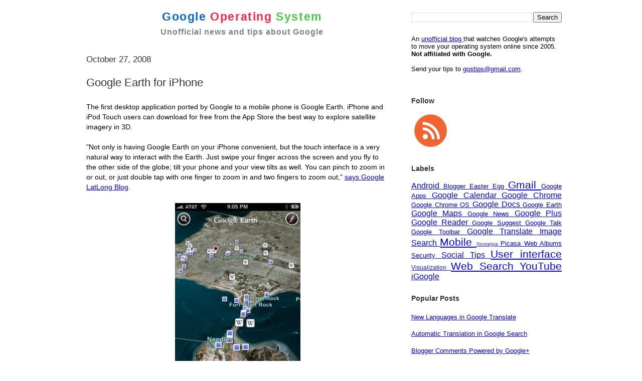

--- FILE ---
content_type: text/html; charset=utf-8
request_url: https://www.google.com/recaptcha/api2/aframe
body_size: 266
content:
<!DOCTYPE HTML><html><head><meta http-equiv="content-type" content="text/html; charset=UTF-8"></head><body><script nonce="0X3s6opggoJkH6syYM9dVw">/** Anti-fraud and anti-abuse applications only. See google.com/recaptcha */ try{var clients={'sodar':'https://pagead2.googlesyndication.com/pagead/sodar?'};window.addEventListener("message",function(a){try{if(a.source===window.parent){var b=JSON.parse(a.data);var c=clients[b['id']];if(c){var d=document.createElement('img');d.src=c+b['params']+'&rc='+(localStorage.getItem("rc::a")?sessionStorage.getItem("rc::b"):"");window.document.body.appendChild(d);sessionStorage.setItem("rc::e",parseInt(sessionStorage.getItem("rc::e")||0)+1);localStorage.setItem("rc::h",'1768804733700');}}}catch(b){}});window.parent.postMessage("_grecaptcha_ready", "*");}catch(b){}</script></body></html>